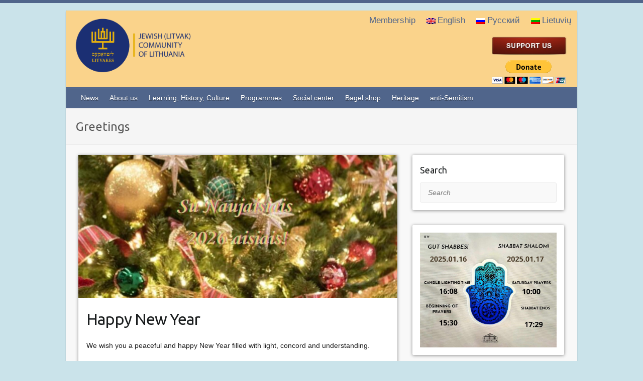

--- FILE ---
content_type: text/html; charset=UTF-8
request_url: https://www.lzb.lt/en/category/greetings/
body_size: 12148
content:

<!DOCTYPE html>
<html lang="en-US">
<head>

		<link rel="profile" href="https://gmpg.org/xfn/11" />
	<link rel="pingback" href="https://www.lzb.lt/xmlrpc.php" />
<title>Greetings &#8211; Lithuanian Jewish Community</title>

<link rel="stylesheet" href="https://www.lzb.lt/wp-content/plugins/sitepress-multilingual-cms/res/css/language-selector.css?v=3.4.1" type="text/css" media="all" />
<link rel="alternate" hreflang="en" href="https://www.lzb.lt/en/category/greetings/" />
<link rel="alternate" hreflang="ru" href="https://www.lzb.lt/ru/category/%d0%bf%d0%be%d0%b7%d0%b4%d1%80%d0%b0%d0%b2%d0%bb%d0%b5%d0%bd%d0%b8%d1%8f/" />
<link rel="alternate" hreflang="lt" href="https://www.lzb.lt/category/sveikinimai/" />
<link rel='dns-prefetch' href='//fonts.googleapis.com' />
<link rel='dns-prefetch' href='//s.w.org' />
<link rel="alternate" type="application/rss+xml" title="Lithuanian Jewish Community &raquo; Feed" href="https://www.lzb.lt/en/feed/" />
<link rel="alternate" type="application/rss+xml" title="Lithuanian Jewish Community &raquo; Comments Feed" href="https://www.lzb.lt/en/comments/feed/" />
<link rel="alternate" type="application/rss+xml" title="Lithuanian Jewish Community &raquo; Greetings Category Feed" href="https://www.lzb.lt/en/category/greetings/feed/" />
<meta charset="UTF-8" />
<meta name="viewport" content="width=device-width, initial-scale=1, maximum-scale=1">
		<script type="text/javascript">
			window._wpemojiSettings = {"baseUrl":"https:\/\/s.w.org\/images\/core\/emoji\/11.2.0\/72x72\/","ext":".png","svgUrl":"https:\/\/s.w.org\/images\/core\/emoji\/11.2.0\/svg\/","svgExt":".svg","source":{"concatemoji":"https:\/\/www.lzb.lt\/wp-includes\/js\/wp-emoji-release.min.js?ver=5.1.16"}};
			!function(e,a,t){var n,r,o,i=a.createElement("canvas"),p=i.getContext&&i.getContext("2d");function s(e,t){var a=String.fromCharCode;p.clearRect(0,0,i.width,i.height),p.fillText(a.apply(this,e),0,0);e=i.toDataURL();return p.clearRect(0,0,i.width,i.height),p.fillText(a.apply(this,t),0,0),e===i.toDataURL()}function c(e){var t=a.createElement("script");t.src=e,t.defer=t.type="text/javascript",a.getElementsByTagName("head")[0].appendChild(t)}for(o=Array("flag","emoji"),t.supports={everything:!0,everythingExceptFlag:!0},r=0;r<o.length;r++)t.supports[o[r]]=function(e){if(!p||!p.fillText)return!1;switch(p.textBaseline="top",p.font="600 32px Arial",e){case"flag":return s([55356,56826,55356,56819],[55356,56826,8203,55356,56819])?!1:!s([55356,57332,56128,56423,56128,56418,56128,56421,56128,56430,56128,56423,56128,56447],[55356,57332,8203,56128,56423,8203,56128,56418,8203,56128,56421,8203,56128,56430,8203,56128,56423,8203,56128,56447]);case"emoji":return!s([55358,56760,9792,65039],[55358,56760,8203,9792,65039])}return!1}(o[r]),t.supports.everything=t.supports.everything&&t.supports[o[r]],"flag"!==o[r]&&(t.supports.everythingExceptFlag=t.supports.everythingExceptFlag&&t.supports[o[r]]);t.supports.everythingExceptFlag=t.supports.everythingExceptFlag&&!t.supports.flag,t.DOMReady=!1,t.readyCallback=function(){t.DOMReady=!0},t.supports.everything||(n=function(){t.readyCallback()},a.addEventListener?(a.addEventListener("DOMContentLoaded",n,!1),e.addEventListener("load",n,!1)):(e.attachEvent("onload",n),a.attachEvent("onreadystatechange",function(){"complete"===a.readyState&&t.readyCallback()})),(n=t.source||{}).concatemoji?c(n.concatemoji):n.wpemoji&&n.twemoji&&(c(n.twemoji),c(n.wpemoji)))}(window,document,window._wpemojiSettings);
		</script>
		<style type="text/css">
img.wp-smiley,
img.emoji {
	display: inline !important;
	border: none !important;
	box-shadow: none !important;
	height: 1em !important;
	width: 1em !important;
	margin: 0 .07em !important;
	vertical-align: -0.1em !important;
	background: none !important;
	padding: 0 !important;
}
</style>
	<link rel='stylesheet' id='formidable-css'  href='https://www.lzb.lt/wp-content/plugins/formidable/css/formidableforms.css?ver=3221422' type='text/css' media='all' />
<link rel='stylesheet' id='wp-block-library-css'  href='https://www.lzb.lt/wp-includes/css/dist/block-library/style.min.css?ver=5.1.16' type='text/css' media='all' />
<link rel='stylesheet' id='easy-facebook-likebox-plugin-styles-css'  href='https://www.lzb.lt/wp-content/plugins/easy-facebook-likebox/public/assets/css/public.css?ver=4.3.9' type='text/css' media='all' />
<link rel='stylesheet' id='easy-facebook-likebox-font-awesome-css'  href='https://www.lzb.lt/wp-content/plugins/easy-facebook-likebox/public/assets/css/font-awesome.css?ver=4.3.9' type='text/css' media='all' />
<link rel='stylesheet' id='easy-facebook-likebox-animate-css'  href='https://www.lzb.lt/wp-content/plugins/easy-facebook-likebox/public/assets/css/animate.css?ver=4.3.9' type='text/css' media='all' />
<link rel='stylesheet' id='easy-facebook-likebox-popup-styles-css'  href='https://www.lzb.lt/wp-content/plugins/easy-facebook-likebox/public/assets/popup/magnific-popup.css?ver=4.3.9' type='text/css' media='all' />
<link rel='stylesheet' id='menu-image-css'  href='https://www.lzb.lt/wp-content/plugins/menu-image/menu-image.css?ver=1.1' type='text/css' media='all' />
<link rel='stylesheet' id='dlm-frontend-css'  href='https://www.lzb.lt/wp-content/plugins/download-monitor/assets/css/frontend.css?ver=5.1.16' type='text/css' media='all' />
<link rel='stylesheet' id='travelify_style-css'  href='https://www.lzb.lt/wp-content/themes/travelify/style.css?ver=559748049' type='text/css' media='all' />
<link rel='stylesheet' id='google_font_ubuntu-css'  href='//fonts.googleapis.com/css?family=Ubuntu&#038;ver=5.1.16' type='text/css' media='all' />
<link rel='stylesheet' id='newsletter-css'  href='https://www.lzb.lt/wp-content/plugins/newsletter/style.css?ver=5.8.9' type='text/css' media='all' />
<link rel='stylesheet' id='wpsimplegallery-style-css'  href='https://www.lzb.lt/wp-content/plugins/wp-simple-galleries/wp-simple-gallery.css?ver=5.1.16' type='text/css' media='all' />
<link rel='stylesheet' id='colorbox-css'  href='https://www.lzb.lt/wp-content/plugins/wp-simple-galleries/colorbox/themes/theme1/colorbox.css?ver=5.1.16' type='text/css' media='all' />
<script type='text/javascript' src='https://www.lzb.lt/wp-includes/js/jquery/jquery.js?ver=1.12.4'></script>
<script type='text/javascript' src='https://www.lzb.lt/wp-includes/js/jquery/jquery-migrate.min.js?ver=1.4.1'></script>
<script type='text/javascript' src='https://www.lzb.lt/wp-content/plugins/easy-facebook-likebox/public/assets/popup/jquery.magnific-popup.min.js?ver=4.3.9'></script>
<script type='text/javascript' src='https://www.lzb.lt/wp-content/plugins/easy-facebook-likebox/public/assets/js/jquery.cookie.js?ver=4.3.9'></script>
<script type='text/javascript'>
/* <![CDATA[ */
var public_ajax = {"ajax_url":"https:\/\/www.lzb.lt\/wp-admin\/admin-ajax.php"};
var public_ajax = {"ajax_url":"https:\/\/www.lzb.lt\/wp-admin\/admin-ajax.php"};
/* ]]> */
</script>
<script type='text/javascript' src='https://www.lzb.lt/wp-content/plugins/easy-facebook-likebox/public/assets/js/public.js?ver=4.3.9'></script>
<script type='text/javascript' src='https://www.lzb.lt/wp-content/themes/travelify/library/js/functions.min.js?ver=5.1.16'></script>
<script type='text/javascript' src='https://www.lzb.lt/wp-content/plugins/wp-simple-galleries/colorbox/jquery.colorbox-min.js?ver=5.1.16'></script>
<script type='text/javascript' src='https://www.lzb.lt/wp-content/plugins/wp-simple-galleries/wp-simple-gallery.js?ver=5.1.16'></script>
<link rel='https://api.w.org/' href='https://www.lzb.lt/en/wp-json/' />
<link rel="EditURI" type="application/rsd+xml" title="RSD" href="https://www.lzb.lt/xmlrpc.php?rsd" />
<link rel="wlwmanifest" type="application/wlwmanifest+xml" href="https://www.lzb.lt/wp-includes/wlwmanifest.xml" /> 
<meta name="generator" content="WordPress 5.1.16" />
<!-- Start Genie WP Favicon -->
<link rel="shortcut icon" href="https://www.lzb.lt/wp-content/uploads/gwpf_icon/favicon.ico" />
<link rel="apple-touch-icon" href="https://www.lzb.lt/wp-content/uploads/gwpf_icon/favicon.ico" />
<!-- End Genie WP Favicon -->
<meta name="generator" content="WPML ver:3.4.1 stt:1,46,33;" />
<!-- Analytics by WP-Statistics v12.6.1 - https://wp-statistics.com/ -->
<script type="text/javascript">document.documentElement.className += " js";</script>
    <style type="text/css">
        a { color: #435473; }
        #site-title a { color: ; }
        #site-title a:hover { color: #ff668e; }
        .wrapper { background: #F8F8F8; }
        .social-icons ul li a { color: #d0d0d0; }
        #main-nav a, #main-nav a:hover,  #main-nav a:focus, #main-nav ul li.current-menu-item a,#main-nav ul li.current_page_ancestor a,#main-nav ul li.current-menu-ancestor a,#main-nav ul li.current_page_item a,#main-nav ul li:hover > a { color: #fff; }
        .widget, article { background: #fff; }
        .entry-title, .entry-title a, .entry-title a:focus, h1, h2, h3, h4, h5, h6, .widget-title  { color: #1b1e1f; }
        a:focus, a:active, a:hover, .tags a:hover, .custom-gallery-title a, .widget-title a, #content ul a:hover,#content ol a:hover, .widget ul li a:hover, .entry-title a:hover, .entry-meta a:hover, #site-generator .copyright a:hover { color: #ed8c8d; }
        #main-nav { background: #50658b; border-color: #50658b; }
        #main-nav ul li ul, body { border-color: #50658b; }
        #main-nav a:hover,#main-nav ul li.current-menu-item a,#main-nav ul li.current_page_ancestor a,#main-nav ul li.current-menu-ancestor a,#main-nav ul li.current_page_item a,#main-nav ul li:hover > a, #main-nav li:hover > a,#main-nav ul ul :hover > a,#main-nav a:focus { background: #435473; }
        #main-nav ul li ul li a:hover,#main-nav ul li ul li:hover > a,#main-nav ul li.current-menu-item ul li a:hover { color: #435473; }
        .entry-content { color: #1D1D1D; }
        input[type="reset"], input[type="button"], input[type="submit"], .entry-meta-bar .readmore, #controllers a:hover, #controllers a.active, .pagination span, .pagination a:hover span, .wp-pagenavi .current, .wp-pagenavi a:hover { background: #50658b; border-color: #50658b !important; }
        ::selection { background: #50658b; }
        blockquote { border-color: #50658b; }
        #controllers a:hover, #controllers a.active { color: #50658b; }
        input[type="reset"]:hover,input[type="button"]:hover,input[type="submit"]:hover,input[type="reset"]:active,input[type="button"]:active,input[type="submit"]:active, .entry-meta-bar .readmore:hover, .entry-meta-bar .readmore:active, ul.default-wp-page li a:hover, ul.default-wp-page li a:active { background: #435473; border-color: #435473; }
    </style>
    <style type="text/css" id="custom-background-css">
body.custom-background { background-color: #cae3ea; }
</style>
	<link rel="icon" href="https://www.lzb.lt/wp-content/uploads/2016/05/cropped-logo-32x32.png" sizes="32x32" />
<link rel="icon" href="https://www.lzb.lt/wp-content/uploads/2016/05/cropped-logo-192x192.png" sizes="192x192" />
<link rel="apple-touch-icon-precomposed" href="https://www.lzb.lt/wp-content/uploads/2016/05/cropped-logo-180x180.png" />
<meta name="msapplication-TileImage" content="https://www.lzb.lt/wp-content/uploads/2016/05/cropped-logo-270x270.png" />

</head>

<body class="archive category category-greetings category-54 custom-background ">
	
	<div class="wrapper">
				<header id="branding" >
					<nav id="top-nav" class="clearfix">
					<div class="container clearfix"><ul class="root"><li id="menu-item-23135" class="menu-item menu-item-type-taxonomy menu-item-object-category menu-item-23135"><a href="https://www.lzb.lt/en/category/membership/" class="menu-image-title-after"><span class="menu-image-title">Membership</span><em></em></a></a></li>
<li class="menu-item menu-item-language menu-item-language-current menu-item-has-children"><a href="#" onclick="return false"><img class="iclflag" src="https://www.lzb.lt/wp-content/plugins/sitepress-multilingual-cms/res/flags/en.png" width="18" height="12" alt="en" title="English" />English</a></li><li class="menu-item menu-item-language"><a href="https://www.lzb.lt/ru/category/%d0%bf%d0%be%d0%b7%d0%b4%d1%80%d0%b0%d0%b2%d0%bb%d0%b5%d0%bd%d0%b8%d1%8f/"><img class="iclflag" src="https://www.lzb.lt/wp-content/plugins/sitepress-multilingual-cms/res/flags/ru.png" width="18" height="12" alt="ru" title="Русский" />Русский</a></li><li class="menu-item menu-item-language"><a href="https://www.lzb.lt/category/sveikinimai/"><img class="iclflag" src="https://www.lzb.lt/wp-content/plugins/sitepress-multilingual-cms/res/flags/lt.png" width="18" height="12" alt="lt" title="Lietuvių" />Lietuvių</a></li></ul></div><!-- .container -->
					</nav><!-- #top-nav -->	<div class="container clearfix">
		<div class="logo-wrap clearfix">
					<section class="hgroup-right">
											</section><!-- .hgroup-right -->
				<hgroup id="site-logo" class="clearfix">
												<h1 id="site-title">
								<a href="https://www.lzb.lt/en/" title="Lithuanian Jewish Community" rel="home">
									<img src="https://www.lzb.lt/wp-content/uploads/2023/03/2_NEW_LZB_LOGO_side-7.png" alt="Lithuanian Jewish Community">
								</a>
							</h1>
						
				</hgroup><!-- #site-logo -->
				<hgroup id="site-banner" class="clearfix">				
					<a href="http://www.lzb.lt/en/support-the-lithuanian-jewish-community/"><img src="https://www.lzb.lt/wp-content/uploads/2016/09/parama_en.jpg"></a><form style="margin-top: 10px;" action="https://www.paypal.com/cgi-bin/webscr" method="post" target="_top"><input type="hidden" name="cmd" value="_s-xclick"><input type="hidden" name="hosted_button_id" value="B57S56YBL6QAN"><input type="image" src="https://www.paypalobjects.com/en_US/i/btn/btn_donateCC_LG.gif" border="0" name="submit" alt="PayPal - The safer, easier way to pay online!"><img alt="" border="0" src="https://www.paypalobjects.com/en_US/i/scr/pixel.gif" width="1" height="1"></form>				</hgroup><!-- #site-logo -->
						</div><!-- .hgroup-wrap -->
	</div><!-- .container -->
				
			
			
	<nav id="main-nav" class="clearfix">
					<div class="container clearfix"><ul class="root"><li id="menu-item-23025" class="menu-item menu-item-type-taxonomy menu-item-object-category menu-item-23025"><a href="https://www.lzb.lt/en/category/news/" class="menu-image-title-after"><span class="menu-image-title">News</span><em></em></a></a></li>
<li id="menu-item-23012" class="menu-item menu-item-type-taxonomy menu-item-object-category menu-item-has-children menu-item-23012"><a href="https://www.lzb.lt/en/category/about-us/" class="menu-image-title-after"><span class="menu-image-title">About us</span><em></em></a></a>
<ul class="sub-menu">
	<li id="menu-item-23031" class="menu-item menu-item-type-post_type menu-item-object-page menu-item-23031"><a href="https://www.lzb.lt/en/the-jewish-community-of-lithuania/" class="menu-image-title-after"><span class="menu-image-title">The Jewish Community of Lithuania</span><em></em></a></a></li>
	<li id="menu-item-23014" class="menu-item menu-item-type-taxonomy menu-item-object-category menu-item-23014"><a href="https://www.lzb.lt/en/category/about-us/history-of-ljc/" class="menu-image-title-after"><span class="menu-image-title">History of LJC</span><em></em></a></a></li>
	<li id="menu-item-23013" class="menu-item menu-item-type-taxonomy menu-item-object-category menu-item-23013"><a href="https://www.lzb.lt/en/category/about-us/contacts/" class="menu-image-title-after"><span class="menu-image-title">Contacts</span><em></em></a></a></li>
</ul>
</li>
<li id="menu-item-23017" class="menu-item menu-item-type-taxonomy menu-item-object-category menu-item-has-children menu-item-23017"><a href="https://www.lzb.lt/en/category/history-and-culture/" class="menu-image-title-after"><span class="menu-image-title">Learning, History, Culture</span><em></em></a></a>
<ul class="sub-menu">
	<li id="menu-item-23022" class="menu-item menu-item-type-taxonomy menu-item-object-category menu-item-23022"><a href="https://www.lzb.lt/en/category/history-and-culture/science/" class="menu-image-title-after"><span class="menu-image-title">Learning</span><em></em></a></a></li>
	<li id="menu-item-23018" class="menu-item menu-item-type-taxonomy menu-item-object-category menu-item-23018"><a href="https://www.lzb.lt/en/category/history-and-culture/history-of-the-jews-in-lithuania/" class="menu-image-title-after"><span class="menu-image-title">History of the Jews in Lithuania</span><em></em></a></a></li>
	<li id="menu-item-23019" class="menu-item menu-item-type-taxonomy menu-item-object-category menu-item-23019"><a href="https://www.lzb.lt/en/category/history-and-culture/holocaust/" class="menu-image-title-after"><span class="menu-image-title">Holocaust</span><em></em></a></a></li>
	<li id="menu-item-23020" class="menu-item menu-item-type-taxonomy menu-item-object-category menu-item-23020"><a href="https://www.lzb.lt/en/category/history-and-culture/jewish-cuisine/" class="menu-image-title-after"><span class="menu-image-title">Jewish Cuisine</span><em></em></a></a></li>
	<li id="menu-item-23024" class="menu-item menu-item-type-taxonomy menu-item-object-category menu-item-23024"><a href="https://www.lzb.lt/en/category/history-and-culture/yiddish/" class="menu-image-title-after"><span class="menu-image-title">Yiddish</span><em></em></a></a></li>
	<li id="menu-item-23023" class="menu-item menu-item-type-taxonomy menu-item-object-category menu-item-23023"><a href="https://www.lzb.lt/en/category/history-and-culture/litvaks/" class="menu-image-title-after"><span class="menu-image-title">Litvaks</span><em></em></a></a></li>
	<li id="menu-item-23021" class="menu-item menu-item-type-taxonomy menu-item-object-category menu-item-23021"><a href="https://www.lzb.lt/en/category/history-and-culture/jewish-song-and-dance-ensemble-fajerlech/" class="menu-image-title-after"><span class="menu-image-title">Jewish song and dance ensemble Fajerlech</span><em></em></a></a></li>
</ul>
</li>
<li id="menu-item-23026" class="menu-item menu-item-type-taxonomy menu-item-object-category menu-item-has-children menu-item-23026"><a href="https://www.lzb.lt/en/category/programmes/" class="menu-image-title-after"><span class="menu-image-title">Programmes</span><em></em></a></a>
<ul class="sub-menu">
	<li id="menu-item-23027" class="menu-item menu-item-type-taxonomy menu-item-object-category menu-item-23027"><a href="https://www.lzb.lt/en/category/programmes/the-series-of-events-fates/" class="menu-image-title-after"><span class="menu-image-title">The series of events “Fates”</span><em></em></a></a></li>
</ul>
</li>
<li id="menu-item-23028" class="menu-item menu-item-type-taxonomy menu-item-object-category menu-item-23028"><a href="https://www.lzb.lt/en/category/social-center/" class="menu-image-title-after"><span class="menu-image-title">Social center</span><em></em></a></a></li>
<li id="menu-item-23015" class="menu-item menu-item-type-taxonomy menu-item-object-category menu-item-23015"><a href="https://www.lzb.lt/en/category/bagel-shop/" class="menu-image-title-after"><span class="menu-image-title">Bagel shop</span><em></em></a></a></li>
<li id="menu-item-23016" class="menu-item menu-item-type-taxonomy menu-item-object-category menu-item-23016"><a href="https://www.lzb.lt/en/category/heritage/" class="menu-image-title-after"><span class="menu-image-title">Heritage</span><em></em></a></a></li>
<li id="menu-item-71610" class="menu-item menu-item-type-taxonomy menu-item-object-category menu-item-71610"><a href="https://www.lzb.lt/en/category/antisemitism/" class="menu-image-title-after"><span class="menu-image-title">anti-Semitism</span><em></em></a></a></li>
</ul></div><!-- .container -->
					</nav><!-- #main-nav -->		
					<div class="page-title-wrap">
	    		<div class="container clearfix">
	    							   <h3 class="page-title">Greetings</h3><!-- .page-title -->
				</div>
	    	</div>
	   		</header>
		
				<div id="main" class="container clearfix">

<div id="container">
	

 
	
	
	


<div id="primary" class="no-margin-left">
   <div id="content">	<section id="post-113982" class="post-113982 post type-post status-publish format-standard has-post-thumbnail hentry category-greetings category-news">
		<article>

			
  			
  			
			<figure class="post-featured-image"><a href="https://www.lzb.lt/en/2026/01/01/happy-new-year-2/" title="Happy New Year"><img width="670" height="300" src="https://www.lzb.lt/wp-content/uploads/2025/12/Viktorina-2-670x300.jpg" class="attachment-featured size-featured wp-post-image" alt="Happy New Year" title="Happy New Year" /></a></figure>			<header class="entry-header">
    			<h2 class="entry-title">
    				<a href="https://www.lzb.lt/en/2026/01/01/happy-new-year-2/" title="Happy New Year">Happy New Year</a>
    			</h2><!-- .entry-title -->
  			</header>

  			<div class="entry-content clearfix">
    			<p style="text-align: justify;">We wish you a peaceful and happy New Year filled with light, concord and understanding.</p>
  			</div>

  			
  			
  			<div class="entry-meta-bar clearfix">
    			<div class="entry-meta">
	    				<span class="posted-on"><a href="https://www.lzb.lt/en/2026/01/01/happy-new-year-2/" rel="bookmark"><time class="entry-date published" datetime="2026-01-01T18:20:32+03:00">2026-01-01</time><time class="updated" datetime="2026-01-05T18:21:31+03:00">2026-01-05</time></a></span>	    					             		<!-- <span class="category"></span> -->
 
						
	             		    					             		<!-- <span class="comments"></span> -->
	             	    			</div><!-- .entry-meta -->
				
				<!-- Show read more -->
								    			
				<!-- Show read more for custom link -->				
												
				
    		</div>

    		
		</article>
	</section>
	<section id="post-113779" class="post-113779 post type-post status-publish format-standard hentry category-greetings category-news category-religion">
		<article>

			
  			
  			
						<header class="entry-header">
    			<h2 class="entry-title">
    				<a href="https://www.lzb.lt/en/2025/12/18/113779/" title="Greetings from Sholem Aleichem ORT Gymnasium">Greetings from Sholem Aleichem ORT Gymnasium</a>
    			</h2><!-- .entry-title -->
  			</header>

  			<div class="entry-content clearfix">
    			<p>.</p>
<p><img class="alignleft size-full wp-image-113736" src="https://www.lzb.lt/wp-content/uploads/2025/12/xTfUIWjKikJTfikc.png" alt="" width="1587" height="2245" srcset="https://www.lzb.lt/wp-content/uploads/2025/12/xTfUIWjKikJTfikc.png 1587w, https://www.lzb.lt/wp-content/uploads/2025/12/xTfUIWjKikJTfikc-212x300.png 212w, https://www.lzb.lt/wp-content/uploads/2025/12/xTfUIWjKikJTfikc-768x1086.png 768w, https://www.lzb.lt/wp-content/uploads/2025/12/xTfUIWjKikJTfikc-724x1024.png 724w, https://www.lzb.lt/wp-content/uploads/2025/12/xTfUIWjKikJTfikc-17x24.png 17w, https://www.lzb.lt/wp-content/uploads/2025/12/xTfUIWjKikJTfikc-25x36.png 25w, https://www.lzb.lt/wp-content/uploads/2025/12/xTfUIWjKikJTfikc-34x48.png 34w" sizes="(max-width: 1587px) 100vw, 1587px" /></p>
  			</div>

  			
  			
  			<div class="entry-meta-bar clearfix">
    			<div class="entry-meta">
	    				<span class="posted-on"><a href="https://www.lzb.lt/en/2025/12/18/113779/" rel="bookmark"><time class="entry-date published" datetime="2025-12-18T12:24:22+03:00">2025-12-18</time><time class="updated" datetime="2025-12-18T13:16:06+03:00">2025-12-18</time></a></span>	    					             		<!-- <span class="category"></span> -->
 
						
	             		    					             		<!-- <span class="comments"></span> -->
	             	    			</div><!-- .entry-meta -->
				
				<!-- Show read more -->
								    			
				<!-- Show read more for custom link -->				
												
				
    		</div>

    		
		</article>
	</section>
	<section id="post-113687" class="post-113687 post type-post status-publish format-standard has-post-thumbnail hentry category-antisemitism category-greetings category-history-of-the-jews-in-lithuania category-science category-history-and-culture category-news category-religion">
		<article>

			
  			
  			
			<figure class="post-featured-image"><a href="https://www.lzb.lt/en/2025/12/15/hanukkah-greetings-2/" title="Hanukkah Greetings"><img width="670" height="300" src="https://www.lzb.lt/wp-content/uploads/2024/12/hanukkah3-670x300.jpg" class="attachment-featured size-featured wp-post-image" alt="Hanukkah Greetings" title="Hanukkah Greetings" srcset="https://www.lzb.lt/wp-content/uploads/2024/12/hanukkah3-670x300.jpg 670w, https://www.lzb.lt/wp-content/uploads/2024/12/hanukkah3-24x12.jpg 24w, https://www.lzb.lt/wp-content/uploads/2024/12/hanukkah3-36x17.jpg 36w" sizes="(max-width: 670px) 100vw, 670px" /></a></figure>			<header class="entry-header">
    			<h2 class="entry-title">
    				<a href="https://www.lzb.lt/en/2025/12/15/hanukkah-greetings-2/" title="Hanukkah Greetings">Hanukkah Greetings</a>
    			</h2><!-- .entry-title -->
  			</header>

  			<div class="entry-content clearfix">
    			<p style="text-align: justify;">Dear friends,</p>
<p style="text-align: justify;">We live in unusual times. We are surriunded by the danger of war. In our historical homeland Israel the war has not ended, people are still fighting and dying. In Ukraine people are suffering because of the actions of the aggressor.</p>
<p style="text-align: justify;">I never thought I would live under conditions of war. I thought this generation, of ou children and grandchildren, would grow up without war. But this is what has happened, without regard to what we wanted.</p>
<p style="text-align: justify;">Despite all these tragic circumstances, the holidays still go on, bringing light, jope and joy. Each day we light a candle to remind ourselves the world is entirely dark. There are also good developments in life, there is hope all the wats will end, we will be safe and our children and grandchildren will be sage, healthy and happy and won&#8217;t have to face these dangers in the future.</p>
<p style="text-align: justify;">Hanukkah, the festival of lights, jas been celebrated xince ancient times. Ot gives us hope that in the country where we live anti-Semitism will disappear and demonstrations against Israel will fade away. Instead of crying, we will fight anti-Semitism.</p>
<p style="text-align: justify;">I wish you all the best. Most importantly, I wish you health, happiness, hope and a happy Hanukkah.</p>
<p style="text-align: justify;">Hag urim sameakh,</p>
<p style="text-align: justify;">Faina Kuklianksy, chairwoman<br />
Lithuanian Jewish Community</p>
  			</div>

  			
  			
  			<div class="entry-meta-bar clearfix">
    			<div class="entry-meta">
	    				<span class="posted-on"><a href="https://www.lzb.lt/en/2025/12/15/hanukkah-greetings-2/" rel="bookmark"><time class="entry-date published updated" datetime="2025-12-15T12:15:40+03:00">2025-12-15</time></a></span>	    					             		<!-- <span class="category"></span> -->
 
						
	             		    					             		<!-- <span class="comments"></span> -->
	             	    			</div><!-- .entry-meta -->
				
				<!-- Show read more -->
								    			
				<!-- Show read more for custom link -->				
												
				
    		</div>

    		
		</article>
	</section>
	<section id="post-113462" class="post-113462 post type-post status-publish format-standard has-post-thumbnail hentry category-grateful category-greetings category-litvaks category-news">
		<article>

			
  			
  			
			<figure class="post-featured-image"><a href="https://www.lzb.lt/en/2025/11/26/happy-birthday-liuba-2/" title="Happy Birthday, Liuba"><img width="670" height="300" src="https://www.lzb.lt/wp-content/uploads/2025/11/Miegancios-rozes-1-670x300.jpg" class="attachment-featured size-featured wp-post-image" alt="Happy Birthday, Liuba" title="Happy Birthday, Liuba" /></a></figure>			<header class="entry-header">
    			<h2 class="entry-title">
    				<a href="https://www.lzb.lt/en/2025/11/26/happy-birthday-liuba-2/" title="Happy Birthday, Liuba">Happy Birthday, Liuba</a>
    			</h2><!-- .entry-title -->
  			</header>

  			<div class="entry-content clearfix">
    			<p style="text-align: justify;">Everyone&#8217;s favorite Community staff member Liuba Šerienė is xelebrating a milestone birthday this week.</p>
<p style="text-align: justify;">Dear Liuba,</p>
<p style="text-align: justify;">Your dedicated work over many years at the Lithuanian Jewish Community is deeply appreciated by all who know you. Your unfailing respect and cheerfulness strengthen and unite the entire Community. We are all very grateful to you.</p>
<p style="text-align: justify;">May this year bring even more joy, peace and precious moments. We wish you health, a great homelife, love and that your seemingly endless source of inspiration never fail.</p>
<p style="text-align: justify;">Mazl tov. Bis 120!</p>
  			</div>

  			
  			
  			<div class="entry-meta-bar clearfix">
    			<div class="entry-meta">
	    				<span class="posted-on"><a href="https://www.lzb.lt/en/2025/11/26/happy-birthday-liuba-2/" rel="bookmark"><time class="entry-date published updated" datetime="2025-11-26T10:38:08+03:00">2025-11-26</time></a></span>	    					             		<!-- <span class="category"></span> -->
 
						
	             		    					             		<!-- <span class="comments"></span> -->
	             	    			</div><!-- .entry-meta -->
				
				<!-- Show read more -->
								    			
				<!-- Show read more for custom link -->				
												
				
    		</div>

    		
		</article>
	</section>
	<section id="post-113236" class="post-113236 post type-post status-publish format-standard has-post-thumbnail hentry category-greetings category-science category-history-and-culture category-news">
		<article>

			
  			
  			
			<figure class="post-featured-image"><a href="https://www.lzb.lt/en/2025/11/05/congratulations-to-jokubas-siuipys/" title="Congratulations to Jokūbas Šiuipys"><img width="670" height="300" src="https://www.lzb.lt/wp-content/uploads/2025/11/1000138810-670x300.jpg" class="attachment-featured size-featured wp-post-image" alt="Congratulations to Jokūbas Šiuipys" title="Congratulations to Jokūbas Šiuipys" /></a></figure>			<header class="entry-header">
    			<h2 class="entry-title">
    				<a href="https://www.lzb.lt/en/2025/11/05/congratulations-to-jokubas-siuipys/" title="Congratulations to Jokūbas Šiuipys">Congratulations to Jokūbas Šiuipys</a>
    			</h2><!-- .entry-title -->
  			</header>

  			<div class="entry-content clearfix">
    			<p style="text-align: justify;">Congratulations to Šiauliai Jewish Community member Jokūbas Šiuipys who was recently accepted into a six-week course in Israel for training young diplomats and leaders called Masa Diplomats. The training course is held by the Israeli Ministry of Foreign Affairs. Seasoned career diplomats teach about the country&#8217;s history, foreign policy and international relations during the course held in Israel.</p>
  			</div>

  			
  			
  			<div class="entry-meta-bar clearfix">
    			<div class="entry-meta">
	    				<span class="posted-on"><a href="https://www.lzb.lt/en/2025/11/05/congratulations-to-jokubas-siuipys/" rel="bookmark"><time class="entry-date published updated" datetime="2025-11-05T14:39:08+03:00">2025-11-05</time></a></span>	    					             		<!-- <span class="category"></span> -->
 
						
	             		    					             		<!-- <span class="comments"></span> -->
	             	    			</div><!-- .entry-meta -->
				
				<!-- Show read more -->
								    			
				<!-- Show read more for custom link -->				
												
				
    		</div>

    		
		</article>
	</section>
	<section id="post-112863" class="post-112863 post type-post status-publish format-standard has-post-thumbnail hentry category-greetings category-litvaks category-news">
		<article>

			
  			
  			
			<figure class="post-featured-image"><a href="https://www.lzb.lt/en/2025/10/20/happy-birthday-19/" title="Happy Birthday"><img width="670" height="300" src="https://www.lzb.lt/wp-content/uploads/2025/10/vl-670x300.jpg" class="attachment-featured size-featured wp-post-image" alt="Happy Birthday" title="Happy Birthday" srcset="https://www.lzb.lt/wp-content/uploads/2025/10/vl-670x300.jpg 670w, https://www.lzb.lt/wp-content/uploads/2025/10/vl-300x135.jpg 300w, https://www.lzb.lt/wp-content/uploads/2025/10/vl-24x11.jpg 24w, https://www.lzb.lt/wp-content/uploads/2025/10/vl-36x16.jpg 36w, https://www.lzb.lt/wp-content/uploads/2025/10/vl-48x22.jpg 48w" sizes="(max-width: 670px) 100vw, 670px" /></a></figure>			<header class="entry-header">
    			<h2 class="entry-title">
    				<a href="https://www.lzb.lt/en/2025/10/20/happy-birthday-19/" title="Happy Birthday">Happy Birthday</a>
    			</h2><!-- .entry-title -->
  			</header>

  			<div class="entry-content clearfix">
    			<p style="text-align: justify;">Vytautas Landsbergis celebrated a birthday last week. We wish the father of modern Lithuanian independence strength, health and continuing energy and enthusiasm, and thank him for his friendship. Mazl tov. Bis 120!</p>
  			</div>

  			
  			
  			<div class="entry-meta-bar clearfix">
    			<div class="entry-meta">
	    				<span class="posted-on"><a href="https://www.lzb.lt/en/2025/10/20/happy-birthday-19/" rel="bookmark"><time class="entry-date published updated" datetime="2025-10-20T12:03:56+03:00">2025-10-20</time></a></span>	    					             		<!-- <span class="category"></span> -->
 
						
	             		    					             		<!-- <span class="comments"></span> -->
	             	    			</div><!-- .entry-meta -->
				
				<!-- Show read more -->
								    			
				<!-- Show read more for custom link -->				
												
				
    		</div>

    		
		</article>
	</section>
	<section id="post-112544" class="post-112544 post type-post status-publish format-standard has-post-thumbnail hentry category-greetings category-news category-religion">
		<article>

			
  			
  			
			<figure class="post-featured-image"><a href="https://www.lzb.lt/en/2025/10/03/gmar-chatima-tova/" title="Gmar Chatima Tova"><img width="670" height="300" src="https://www.lzb.lt/wp-content/uploads/2025/10/fb-sveikinimas-670x300.jpg" class="attachment-featured size-featured wp-post-image" alt="Gmar Chatima Tova" title="Gmar Chatima Tova" /></a></figure>			<header class="entry-header">
    			<h2 class="entry-title">
    				<a href="https://www.lzb.lt/en/2025/10/03/gmar-chatima-tova/" title="Gmar Chatima Tova">Gmar Chatima Tova</a>
    			</h2><!-- .entry-title -->
  			</header>

  			<div class="entry-content clearfix">
    			<p style="text-align: justify;">Dear friends,</p>
<p style="text-align: justify;">The Lithuanian Jewish Community wishes you peace, strength and an inscription in the Book of Life this Yom Kippur. Gmar chatima tova.</p>
  			</div>

  			
  			
  			<div class="entry-meta-bar clearfix">
    			<div class="entry-meta">
	    				<span class="posted-on"><a href="https://www.lzb.lt/en/2025/10/03/gmar-chatima-tova/" rel="bookmark"><time class="entry-date published updated" datetime="2025-10-03T12:21:26+03:00">2025-10-03</time></a></span>	    					             		<!-- <span class="category"></span> -->
 
						
	             		    					             		<!-- <span class="comments"></span> -->
	             	    			</div><!-- .entry-meta -->
				
				<!-- Show read more -->
								    			
				<!-- Show read more for custom link -->				
												
				
    		</div>

    		
		</article>
	</section>
	<section id="post-112430" class="post-112430 post type-post status-publish format-standard hentry category-greetings category-news category-religion">
		<article>

			
  			
  			
						<header class="entry-header">
    			<h2 class="entry-title">
    				<a href="https://www.lzb.lt/en/2025/09/24/112430/" title=""></a>
    			</h2><!-- .entry-title -->
  			</header>

  			<div class="entry-content clearfix">
    			<p> .<br />
<img src="https://www.lzb.lt/wp-content/uploads/2025/09/unnamed-5.png" alt="" width="1080" height="1080" class="alignleft size-full wp-image-112255" srcset="https://www.lzb.lt/wp-content/uploads/2025/09/unnamed-5.png 1080w, https://www.lzb.lt/wp-content/uploads/2025/09/unnamed-5-150x150.png 150w, https://www.lzb.lt/wp-content/uploads/2025/09/unnamed-5-300x300.png 300w, https://www.lzb.lt/wp-content/uploads/2025/09/unnamed-5-768x768.png 768w, https://www.lzb.lt/wp-content/uploads/2025/09/unnamed-5-1024x1024.png 1024w, https://www.lzb.lt/wp-content/uploads/2025/09/unnamed-5-109x109.png 109w, https://www.lzb.lt/wp-content/uploads/2025/09/unnamed-5-100x100.png 100w, https://www.lzb.lt/wp-content/uploads/2025/09/unnamed-5-230x230.png 230w, https://www.lzb.lt/wp-content/uploads/2025/09/unnamed-5-24x24.png 24w, https://www.lzb.lt/wp-content/uploads/2025/09/unnamed-5-36x36.png 36w, https://www.lzb.lt/wp-content/uploads/2025/09/unnamed-5-48x48.png 48w" sizes="(max-width: 1080px) 100vw, 1080px" /></p>
  			</div>

  			
  			
  			<div class="entry-meta-bar clearfix">
    			<div class="entry-meta">
	    				<span class="posted-on"><a href="https://www.lzb.lt/en/2025/09/24/112430/" rel="bookmark"><time class="entry-date published" datetime="2025-09-24T10:01:55+03:00">2025-09-24</time><time class="updated" datetime="2025-09-29T16:15:15+03:00">2025-09-29</time></a></span>	    					             		<!-- <span class="category"></span> -->
 
						
	             		    					             		<!-- <span class="comments"></span> -->
	             	    			</div><!-- .entry-meta -->
				
				<!-- Show read more -->
								    			
				<!-- Show read more for custom link -->				
												
				
    		</div>

    		
		</article>
	</section>
	<section id="post-112238" class="post-112238 post type-post status-publish format-standard hentry category-greetings category-news category-religion">
		<article>

			
  			
  			
						<header class="entry-header">
    			<h2 class="entry-title">
    				<a href="https://www.lzb.lt/en/2025/09/24/112238/" title=""></a>
    			</h2><!-- .entry-title -->
  			</header>

  			<div class="entry-content clearfix">
    			<p>.<br />
<img class="alignleft size-full wp-image-112227" src="https://www.lzb.lt/wp-content/uploads/2025/09/unnamed-11.jpg" alt="" width="3142" height="1335" srcset="https://www.lzb.lt/wp-content/uploads/2025/09/unnamed-11.jpg 3142w, https://www.lzb.lt/wp-content/uploads/2025/09/unnamed-11-300x127.jpg 300w, https://www.lzb.lt/wp-content/uploads/2025/09/unnamed-11-768x326.jpg 768w, https://www.lzb.lt/wp-content/uploads/2025/09/unnamed-11-1024x435.jpg 1024w, https://www.lzb.lt/wp-content/uploads/2025/09/unnamed-11-24x10.jpg 24w, https://www.lzb.lt/wp-content/uploads/2025/09/unnamed-11-36x15.jpg 36w, https://www.lzb.lt/wp-content/uploads/2025/09/unnamed-11-48x20.jpg 48w" sizes="(max-width: 3142px) 100vw, 3142px" /></p>
  			</div>

  			
  			
  			<div class="entry-meta-bar clearfix">
    			<div class="entry-meta">
	    				<span class="posted-on"><a href="https://www.lzb.lt/en/2025/09/24/112238/" rel="bookmark"><time class="entry-date published" datetime="2025-09-24T10:00:27+03:00">2025-09-24</time><time class="updated" datetime="2025-09-25T13:15:19+03:00">2025-09-25</time></a></span>	    					             		<!-- <span class="category"></span> -->
 
						
	             		    					             		<!-- <span class="comments"></span> -->
	             	    			</div><!-- .entry-meta -->
				
				<!-- Show read more -->
								    			
				<!-- Show read more for custom link -->				
												
				
    		</div>

    		
		</article>
	</section>
	<section id="post-112236" class="post-112236 post type-post status-publish format-standard hentry category-greetings category-news category-religion">
		<article>

			
  			
  			
						<header class="entry-header">
    			<h2 class="entry-title">
    				<a href="https://www.lzb.lt/en/2025/09/24/112236/" title=""></a>
    			</h2><!-- .entry-title -->
  			</header>

  			<div class="entry-content clearfix">
    			<p>.<br />
<img class="alignleft size-full wp-image-112223" src="https://www.lzb.lt/wp-content/uploads/2025/09/unnamed-6.jpg" alt="" width="2560" height="1707" srcset="https://www.lzb.lt/wp-content/uploads/2025/09/unnamed-6.jpg 2560w, https://www.lzb.lt/wp-content/uploads/2025/09/unnamed-6-300x200.jpg 300w, https://www.lzb.lt/wp-content/uploads/2025/09/unnamed-6-768x512.jpg 768w, https://www.lzb.lt/wp-content/uploads/2025/09/unnamed-6-1024x683.jpg 1024w, https://www.lzb.lt/wp-content/uploads/2025/09/unnamed-6-24x16.jpg 24w, https://www.lzb.lt/wp-content/uploads/2025/09/unnamed-6-36x24.jpg 36w, https://www.lzb.lt/wp-content/uploads/2025/09/unnamed-6-48x32.jpg 48w" sizes="(max-width: 2560px) 100vw, 2560px" /></p>
  			</div>

  			
  			
  			<div class="entry-meta-bar clearfix">
    			<div class="entry-meta">
	    				<span class="posted-on"><a href="https://www.lzb.lt/en/2025/09/24/112236/" rel="bookmark"><time class="entry-date published" datetime="2025-09-24T09:30:44+03:00">2025-09-24</time><time class="updated" datetime="2025-09-25T13:14:19+03:00">2025-09-25</time></a></span>	    					             		<!-- <span class="category"></span> -->
 
						
	             		    					             		<!-- <span class="comments"></span> -->
	             	    			</div><!-- .entry-meta -->
				
				<!-- Show read more -->
								    			
				<!-- Show read more for custom link -->				
												
				
    		</div>

    		
		</article>
	</section>
	<section id="post-112234" class="post-112234 post type-post status-publish format-standard hentry category-greetings category-news category-religion">
		<article>

			
  			
  			
						<header class="entry-header">
    			<h2 class="entry-title">
    				<a href="https://www.lzb.lt/en/2025/09/24/112234/" title=""></a>
    			</h2><!-- .entry-title -->
  			</header>

  			<div class="entry-content clearfix">
    			<p>.<br />
<img class="alignleft size-full wp-image-112217" src="https://www.lzb.lt/wp-content/uploads/2025/09/unnamed-4.jpg" alt="" width="580" height="541" srcset="https://www.lzb.lt/wp-content/uploads/2025/09/unnamed-4.jpg 580w, https://www.lzb.lt/wp-content/uploads/2025/09/unnamed-4-300x280.jpg 300w, https://www.lzb.lt/wp-content/uploads/2025/09/unnamed-4-24x22.jpg 24w, https://www.lzb.lt/wp-content/uploads/2025/09/unnamed-4-36x34.jpg 36w, https://www.lzb.lt/wp-content/uploads/2025/09/unnamed-4-48x45.jpg 48w" sizes="(max-width: 580px) 100vw, 580px" /></p>
  			</div>

  			
  			
  			<div class="entry-meta-bar clearfix">
    			<div class="entry-meta">
	    				<span class="posted-on"><a href="https://www.lzb.lt/en/2025/09/24/112234/" rel="bookmark"><time class="entry-date published" datetime="2025-09-24T09:00:20+03:00">2025-09-24</time><time class="updated" datetime="2025-09-25T13:12:30+03:00">2025-09-25</time></a></span>	    					             		<!-- <span class="category"></span> -->
 
						
	             		    					             		<!-- <span class="comments"></span> -->
	             	    			</div><!-- .entry-meta -->
				
				<!-- Show read more -->
								    			
				<!-- Show read more for custom link -->				
												
				
    		</div>

    		
		</article>
	</section>
	<section id="post-112169" class="post-112169 post type-post status-publish format-standard has-post-thumbnail hentry category-greetings category-science category-history-and-culture category-news category-religion">
		<article>

			
  			
  			
			<figure class="post-featured-image"><a href="https://www.lzb.lt/en/2025/09/23/new-years-greetings/" title="New Year&#8217;s Greetings"><img width="670" height="300" src="https://www.lzb.lt/wp-content/uploads/2025/09/377109022_829536668956325_2501011520680333010_n-1-670x300.jpg" class="attachment-featured size-featured wp-post-image" alt="New Year&#8217;s Greetings" title="New Year&#8217;s Greetings" /></a></figure>			<header class="entry-header">
    			<h2 class="entry-title">
    				<a href="https://www.lzb.lt/en/2025/09/23/new-years-greetings/" title="New Year&#8217;s Greetings">New Year&#8217;s Greetings</a>
    			</h2><!-- .entry-title -->
  			</header>

  			<div class="entry-content clearfix">
    			<p>Dear friends,</p>
<p style="text-align: justify;">Greetings on Rosh Hashanah, the Jewish new year, 5786!</p>
<p style="text-align: justify;">May the mighty sound of the shofar drive away all of the bad from the previous year and bring happiness, success and peace. As you sit around the Rosh Hashanah holiday table with family and break the challa bread, I hope and wish you take pride in your identity and traditions, and that you would inculcate the next generation with this feeling.</p>
<p style="text-align: justify;">May smiles and joy follow you at every step.</p>
<p style="text-align: justify;">A calm, peaceful and sweet New Year. Shana tova umetuku!</p>
<p style="text-align: justify;">Faina Kukliansky, chairwoman<br />
Lithuanian Jewish Community</p>
  			</div>

  			
  			
  			<div class="entry-meta-bar clearfix">
    			<div class="entry-meta">
	    				<span class="posted-on"><a href="https://www.lzb.lt/en/2025/09/23/new-years-greetings/" rel="bookmark"><time class="entry-date published" datetime="2025-09-23T11:10:38+03:00">2025-09-23</time><time class="updated" datetime="2025-09-23T11:31:34+03:00">2025-09-23</time></a></span>	    					             		<!-- <span class="category"></span> -->
 
						
	             		    					             		<!-- <span class="comments"></span> -->
	             	    			</div><!-- .entry-meta -->
				
				<!-- Show read more -->
								    			
				<!-- Show read more for custom link -->				
												
				
    		</div>

    		
		</article>
	</section>
	<section id="post-112052" class="post-112052 post type-post status-publish format-standard has-post-thumbnail hentry category-grateful category-greetings category-litvaks category-news">
		<article>

			
  			
  			
			<figure class="post-featured-image"><a href="https://www.lzb.lt/en/2025/09/17/birthday-greetings-from-siauliau-regional-jewish-community/" title="Birthday Greetings from Šiauliau Regional Jewish Community"><img width="670" height="300" src="https://www.lzb.lt/wp-content/uploads/2025/09/mec-670x300.jpg" class="attachment-featured size-featured wp-post-image" alt="Birthday Greetings from Šiauliau Regional Jewish Community" title="Birthday Greetings from Šiauliau Regional Jewish Community" srcset="https://www.lzb.lt/wp-content/uploads/2025/09/mec-670x300.jpg 670w, https://www.lzb.lt/wp-content/uploads/2025/09/mec-24x11.jpg 24w, https://www.lzb.lt/wp-content/uploads/2025/09/mec-36x16.jpg 36w, https://www.lzb.lt/wp-content/uploads/2025/09/mec-48x22.jpg 48w" sizes="(max-width: 670px) 100vw, 670px" /></a></figure>			<header class="entry-header">
    			<h2 class="entry-title">
    				<a href="https://www.lzb.lt/en/2025/09/17/birthday-greetings-from-siauliau-regional-jewish-community/" title="Birthday Greetings from Šiauliau Regional Jewish Community">Birthday Greetings from Šiauliau Regional Jewish Community</a>
    			</h2><!-- .entry-title -->
  			</header>

  			<div class="entry-content clearfix">
    			<p style="text-align: justify;">The Šiauliau Regional Jewish Community warmly congratulates Lithuanian Jewish Community chairwoman Faina Kukliansky on her birthday. May every day be filled with meaning, may every person you meet bring a smile, and every experience become one more step towards true happiness. On your birthday we wish you inner peace, self-confidence and endless courage o forge your own path. Take joy in each day of life and don&#8217;t be afraid to dream, because only those who believe in their dreams are able to make them come true.</p>
  			</div>

  			
  			
  			<div class="entry-meta-bar clearfix">
    			<div class="entry-meta">
	    				<span class="posted-on"><a href="https://www.lzb.lt/en/2025/09/17/birthday-greetings-from-siauliau-regional-jewish-community/" rel="bookmark"><time class="entry-date published" datetime="2025-09-17T22:21:09+03:00">2025-09-17</time><time class="updated" datetime="2025-09-18T11:37:01+03:00">2025-09-18</time></a></span>	    					             		<!-- <span class="category"></span> -->
 
						
	             		    					             		<!-- <span class="comments"></span> -->
	             	    			</div><!-- .entry-meta -->
				
				<!-- Show read more -->
								    			
				<!-- Show read more for custom link -->				
												
				
    		</div>

    		
		</article>
	</section>
	<section id="post-112024" class="post-112024 post type-post status-publish format-standard has-post-thumbnail hentry category-grateful category-greetings category-litvaks category-news">
		<article>

			
  			
  			
			<figure class="post-featured-image"><a href="https://www.lzb.lt/en/2025/09/17/happy-birthday-to-faina-kukliansky-from-the-siauliai-jewish-community/" title="Happy Birthday to Faina Kukliansky from the Šiauliai Jewish Community"><img width="670" height="300" src="https://www.lzb.lt/wp-content/uploads/2025/09/berries-670x300.jpg" class="attachment-featured size-featured wp-post-image" alt="Happy Birthday to Faina Kukliansky from the Šiauliai Jewish Community" title="Happy Birthday to Faina Kukliansky from the Šiauliai Jewish Community" srcset="https://www.lzb.lt/wp-content/uploads/2025/09/berries-670x300.jpg 670w, https://www.lzb.lt/wp-content/uploads/2025/09/berries-24x11.jpg 24w, https://www.lzb.lt/wp-content/uploads/2025/09/berries-36x17.jpg 36w" sizes="(max-width: 670px) 100vw, 670px" /></a></figure>			<header class="entry-header">
    			<h2 class="entry-title">
    				<a href="https://www.lzb.lt/en/2025/09/17/happy-birthday-to-faina-kukliansky-from-the-siauliai-jewish-community/" title="Happy Birthday to Faina Kukliansky from the Šiauliai Jewish Community">Happy Birthday to Faina Kukliansky from the Šiauliai Jewish Community</a>
    			</h2><!-- .entry-title -->
  			</header>

  			<div class="entry-content clearfix">
    			<p style="text-align: justify;">Sincerest greetings on your birthday, on the Day of Life! We wish you strength, good health, faith and faith in yourself, your strength and guarantor of the strength of all of us. Mazl tov. Bis 120!</p>
<p style="text-align: justify;">Sincerely,<br />
Šiauliai Jewish Community</p>
  			</div>

  			
  			
  			<div class="entry-meta-bar clearfix">
    			<div class="entry-meta">
	    				<span class="posted-on"><a href="https://www.lzb.lt/en/2025/09/17/happy-birthday-to-faina-kukliansky-from-the-siauliai-jewish-community/" rel="bookmark"><time class="entry-date published" datetime="2025-09-17T14:20:01+03:00">2025-09-17</time><time class="updated" datetime="2025-09-17T14:20:22+03:00">2025-09-17</time></a></span>	    					             		<!-- <span class="category"></span> -->
 
						
	             		    					             		<!-- <span class="comments"></span> -->
	             	    			</div><!-- .entry-meta -->
				
				<!-- Show read more -->
								    			
				<!-- Show read more for custom link -->				
												
				
    		</div>

    		
		</article>
	</section>
	<section id="post-112017" class="post-112017 post type-post status-publish format-standard has-post-thumbnail hentry category-grateful category-greetings category-litvaks category-news">
		<article>

			
  			
  			
			<figure class="post-featured-image"><a href="https://www.lzb.lt/en/2025/09/17/birthday-greetings-from-the-ukmerge-jewish-community/" title="Birthday Greetings from the Ukmergė Jewish Community"><img width="670" height="300" src="https://www.lzb.lt/wp-content/uploads/2025/09/fkhbf-670x300.jpg" class="attachment-featured size-featured wp-post-image" alt="Birthday Greetings from the Ukmergė Jewish Community" title="Birthday Greetings from the Ukmergė Jewish Community" srcset="https://www.lzb.lt/wp-content/uploads/2025/09/fkhbf-670x300.jpg 670w, https://www.lzb.lt/wp-content/uploads/2025/09/fkhbf-24x12.jpg 24w" sizes="(max-width: 670px) 100vw, 670px" /></a></figure>			<header class="entry-header">
    			<h2 class="entry-title">
    				<a href="https://www.lzb.lt/en/2025/09/17/birthday-greetings-from-the-ukmerge-jewish-community/" title="Birthday Greetings from the Ukmergė Jewish Community">Birthday Greetings from the Ukmergė Jewish Community</a>
    			</h2><!-- .entry-title -->
  			</header>

  			<div class="entry-content clearfix">
    			<p style="text-align: justify;">Dear Faina,</p>
<p style="text-align: justify;">We sincerely congratulate you on the ocassion of your birthday!</p>
<p style="text-align: justify;">Your endless energy, focused work and the responsibility you take upon yourself for the entire Community are an inspirational example for all of us. Even those daily taks you do behind the scenes result in tangible changes which touch many.</p>
<p style="text-align: justify;">In the name of the Ukmergė Jewish Community I wish you strong health, inner tranquility, meaningful ideas and a loyal team bsside you. May each day bring not merely new ideas, but also joyful moments among friends, family and the like-minded.</p>
<p style="text-align: justify;">With grea respect and the warmest wishes,</p>
<p style="text-align: justify;">Ukmergė Jewish Community</p>
  			</div>

  			
  			
  			<div class="entry-meta-bar clearfix">
    			<div class="entry-meta">
	    				<span class="posted-on"><a href="https://www.lzb.lt/en/2025/09/17/birthday-greetings-from-the-ukmerge-jewish-community/" rel="bookmark"><time class="entry-date published updated" datetime="2025-09-17T14:10:03+03:00">2025-09-17</time></a></span>	    					             		<!-- <span class="category"></span> -->
 
						
	             		    					             		<!-- <span class="comments"></span> -->
	             	    			</div><!-- .entry-meta -->
				
				<!-- Show read more -->
								    			
				<!-- Show read more for custom link -->				
												
				
    		</div>

    		
		</article>
	</section>
	<section id="post-112014" class="post-112014 post type-post status-publish format-standard has-post-thumbnail hentry category-grateful category-greetings category-litvaks category-news">
		<article>

			
  			
  			
			<figure class="post-featured-image"><a href="https://www.lzb.lt/en/2025/09/17/happy-birthday-to-faina-kukliansky-4/" title="Happy Birthday to Faina Kukliansky"><img width="670" height="300" src="https://www.lzb.lt/wp-content/uploads/2025/09/fk-670x300.jpg" class="attachment-featured size-featured wp-post-image" alt="Happy Birthday to Faina Kukliansky" title="Happy Birthday to Faina Kukliansky" srcset="https://www.lzb.lt/wp-content/uploads/2025/09/fk-670x300.jpg 670w, https://www.lzb.lt/wp-content/uploads/2025/09/fk-24x12.jpg 24w" sizes="(max-width: 670px) 100vw, 670px" /></a></figure>			<header class="entry-header">
    			<h2 class="entry-title">
    				<a href="https://www.lzb.lt/en/2025/09/17/happy-birthday-to-faina-kukliansky-4/" title="Happy Birthday to Faina Kukliansky">Happy Birthday to Faina Kukliansky</a>
    			</h2><!-- .entry-title -->
  			</header>

  			<div class="entry-content clearfix">
    			<p style="text-align: justify;">Dearest chairwoman,</p>
<p style="text-align: justify;">We sincerely congratulate you on your birthday! May this special day be filled with the warmth of those around you and the love of family and friends. We wish you good health, happiness and success in all your endeavors. Mazl tov. Bis 120!</p>
<p style="text-align: justify;">The Lithuanian Jewish Community</p>
  			</div>

  			
  			
  			<div class="entry-meta-bar clearfix">
    			<div class="entry-meta">
	    				<span class="posted-on"><a href="https://www.lzb.lt/en/2025/09/17/happy-birthday-to-faina-kukliansky-4/" rel="bookmark"><time class="entry-date published updated" datetime="2025-09-17T13:55:12+03:00">2025-09-17</time></a></span>	    					             		<!-- <span class="category"></span> -->
 
						
	             		    					             		<!-- <span class="comments"></span> -->
	             	    			</div><!-- .entry-meta -->
				
				<!-- Show read more -->
								    			
				<!-- Show read more for custom link -->				
												
				
    		</div>

    		
		</article>
	</section>
	<section id="post-111954" class="post-111954 post type-post status-publish format-standard has-post-thumbnail hentry category-grateful category-greetings category-news">
		<article>

			
  			
  			
			<figure class="post-featured-image"><a href="https://www.lzb.lt/en/2025/09/15/farewell-concert-at-ljc/" title="Farewell Concert at LJC"><img width="670" height="300" src="https://www.lzb.lt/wp-content/uploads/2025/09/Žydų-bendruomenės-Vilnius-Lietuvos-Jeruzalė-vakaras-670x300.jpg" class="attachment-featured size-featured wp-post-image" alt="Farewell Concert at LJC" title="Farewell Concert at LJC" /></a></figure>			<header class="entry-header">
    			<h2 class="entry-title">
    				<a href="https://www.lzb.lt/en/2025/09/15/farewell-concert-at-ljc/" title="Farewell Concert at LJC">Farewell Concert at LJC</a>
    			</h2><!-- .entry-title -->
  			</header>

  			<div class="entry-content clearfix">
    			<p style="text-align: justify;">A concert to mark the end of Algirdas Malcas&#8217;s five-year tenure as chairman of the Vilnius Jerusalem of the North Jewish Community was held at the Lithuanian Jewish Community in Vilnius last week. The concert featured works by Čiurlionis, Šenderovas amd Gorbulsky with performances by violinist Dalia Dėdinskaitė, tenor Rafailas Karpis, cellist Glebas Pyšniakas amd pianist Darius Mažintas.The concert was followed by a laudatory word from Lithuanian Jewish Community executive director Michail Segal thanking Malcas for his dedication and achievements as chairman.</p>
  			</div>

  			
  			
  			<div class="entry-meta-bar clearfix">
    			<div class="entry-meta">
	    				<span class="posted-on"><a href="https://www.lzb.lt/en/2025/09/15/farewell-concert-at-ljc/" rel="bookmark"><time class="entry-date published updated" datetime="2025-09-15T14:07:25+03:00">2025-09-15</time></a></span>	    					             		<!-- <span class="category"></span> -->
 
						
	             		    					             		<!-- <span class="comments"></span> -->
	             	    			</div><!-- .entry-meta -->
				
				<!-- Show read more -->
								<a class="readmore" href="https://www.lzb.lt/en/2025/09/15/farewell-concert-at-ljc/" title="Farewell Concert at LJC">Read more</a>				    			
				<!-- Show read more for custom link -->				
												
				
    		</div>

    		
		</article>
	</section>
	<section id="post-111073" class="post-111073 post type-post status-publish format-standard has-post-thumbnail hentry category-greetings category-history-of-the-jews-in-lithuania category-science category-history-and-culture category-litvaks category-news">
		<article>

			
  			
  			
			<figure class="post-featured-image"><a href="https://www.lzb.lt/en/2025/07/21/happy-birthday-emanuelchik-2/" title="Happy Birthday, Emanuelchik"><img width="670" height="300" src="https://www.lzb.lt/wp-content/uploads/2025/07/319932d0-7e15-11ed-b757-7dece7cc14cd-670x300.jpg" class="attachment-featured size-featured wp-post-image" alt="Happy Birthday, Emanuelchik" title="Happy Birthday, Emanuelchik" /></a></figure>			<header class="entry-header">
    			<h2 class="entry-title">
    				<a href="https://www.lzb.lt/en/2025/07/21/happy-birthday-emanuelchik-2/" title="Happy Birthday, Emanuelchik">Happy Birthday, Emanuelchik</a>
    			</h2><!-- .entry-title -->
  			</header>

  			<div class="entry-content clearfix">
    			<p style="text-align: justify;">A very happy birthday to Lithuania&#8217;s only Jewish MP, signatory to the 1990 Restoration of Lithuanian Independence Act, philologist, the first chairman of the Lithuanian Jewish Community aka the Jewish Culture Club founded in 1988 and all-around good person Emanuelis Zingeris.</p>
<p style="text-align: justify;">The entire Lithuanian Jewish Community wishes you good health, endless energy and the highest continued success in your life and work. Mazl tov. Bis 120!</p>
  			</div>

  			
  			
  			<div class="entry-meta-bar clearfix">
    			<div class="entry-meta">
	    				<span class="posted-on"><a href="https://www.lzb.lt/en/2025/07/21/happy-birthday-emanuelchik-2/" rel="bookmark"><time class="entry-date published updated" datetime="2025-07-21T11:42:48+03:00">2025-07-21</time></a></span>	    					             		<!-- <span class="category"></span> -->
 
						
	             		    					             		<!-- <span class="comments"></span> -->
	             	    			</div><!-- .entry-meta -->
				
				<!-- Show read more -->
								    			
				<!-- Show read more for custom link -->				
												
				
    		</div>

    		
		</article>
	</section>
	<section id="post-110970" class="post-110970 post type-post status-publish format-standard has-post-thumbnail hentry category-greetings category-news">
		<article>

			
  			
  			
			<figure class="post-featured-image"><a href="https://www.lzb.lt/en/2025/07/10/happy-birthday-18/" title="Happy Birthday"><img width="670" height="300" src="https://www.lzb.lt/wp-content/uploads/2025/07/2-5-scaled-670x300.jpg" class="attachment-featured size-featured wp-post-image" alt="Happy Birthday" title="Happy Birthday" /></a></figure>			<header class="entry-header">
    			<h2 class="entry-title">
    				<a href="https://www.lzb.lt/en/2025/07/10/happy-birthday-18/" title="Happy Birthday">Happy Birthday</a>
    			</h2><!-- .entry-title -->
  			</header>

  			<div class="entry-content clearfix">
    			<p style="text-align: justify;">Happy birthday to Algirdas Malcas, chairman of the Vilnius Jerusalem of Lithuania Jewish Community. Mazl tov. Bis 120!</p>
  			</div>

  			
  			
  			<div class="entry-meta-bar clearfix">
    			<div class="entry-meta">
	    				<span class="posted-on"><a href="https://www.lzb.lt/en/2025/07/10/happy-birthday-18/" rel="bookmark"><time class="entry-date published updated" datetime="2025-07-10T10:53:15+03:00">2025-07-10</time></a></span>	    					             		<!-- <span class="category"></span> -->
 
						
	             		    					             		<!-- <span class="comments"></span> -->
	             	    			</div><!-- .entry-meta -->
				
				<!-- Show read more -->
								    			
				<!-- Show read more for custom link -->				
												
				
    		</div>

    		
		</article>
	</section>
	<section id="post-110754" class="post-110754 post type-post status-publish format-standard has-post-thumbnail hentry category-greetings category-heritage category-history-of-the-jews-in-lithuania category-holocaust category-science category-history-and-culture category-litvaks category-news category-religion category-yiddish category-yivo-info">
		<article>

			
  			
  			
			<figure class="post-featured-image"><a href="https://www.lzb.lt/en/2025/06/26/hundredth-anniversary-of-the-yivo-in-vilnius/" title="Hundredth Anniversary of the YIVO in Vilnius"><img width="670" height="300" src="https://www.lzb.lt/wp-content/uploads/2025/06/Семинар1-670x300.jpg" class="attachment-featured size-featured wp-post-image" alt="Hundredth Anniversary of the YIVO in Vilnius" title="Hundredth Anniversary of the YIVO in Vilnius" /></a></figure>			<header class="entry-header">
    			<h2 class="entry-title">
    				<a href="https://www.lzb.lt/en/2025/06/26/hundredth-anniversary-of-the-yivo-in-vilnius/" title="Hundredth Anniversary of the YIVO in Vilnius">Hundredth Anniversary of the YIVO in Vilnius</a>
    			</h2><!-- .entry-title -->
  			</header>

  			<div class="entry-content clearfix">
    			<p>An international seminar for Lithuanian teachers dedicated to the 100th anniversary of the founding of the YIVO Institute (Jewish Research Institute) in Vilnius was held at the Martynas Mažvydas National Library, and a virtual museum was presented with a prepared methodological manual entitled “Beba’s Story,” based on the story of Beba Epstein, a girl who lived in Vilnius.</p>
<p>The opening of the seminar was attended by library director Aušrinė Žilinskienė, Israeli ambassador Hadas Wittenberg Silverstein, Lithuanian Jewish Community chairwoman Faina Kukliansky, MP Emanuelis Zingeris, diplomats from the USA and Germany and deputy Vilnius mayor Vytautas Mitalas.</p>
<p>The seminar was attended by 40 teachers from different locations in Lithuania who are interested in the history of Lithuanian Jews and the possibilities of using various historical sources in their curricula.</p>
<p>Speakers included Egidijus Aleksandravičius of Vytautas Magnus University, YIVO sirector Jonathan Brent, director of the National Library&#8217;s Judaica Center Lara Lempertienė and historian Saulius Sužedelis.</p>
<p>The seminar was organized by the YIVO Institute (USA) in cooperation with the International Commission for the Evaluation of the Crimes of the Nazi and Soviet Occupation Regimes in Lithuania, the Martynas Mažvydas National Library, the city of Vilnius, the Goodwill Foundation and the Lithuanian Jewish Community.</p>
  			</div>

  			
  			
  			<div class="entry-meta-bar clearfix">
    			<div class="entry-meta">
	    				<span class="posted-on"><a href="https://www.lzb.lt/en/2025/06/26/hundredth-anniversary-of-the-yivo-in-vilnius/" rel="bookmark"><time class="entry-date published" datetime="2025-06-26T13:40:37+03:00">2025-06-26</time><time class="updated" datetime="2025-06-26T14:06:57+03:00">2025-06-26</time></a></span>	    					             		<!-- <span class="category"></span> -->
 
						
	             		    					             		<!-- <span class="comments"></span> -->
	             	    			</div><!-- .entry-meta -->
				
				<!-- Show read more -->
								<a class="readmore" href="https://www.lzb.lt/en/2025/06/26/hundredth-anniversary-of-the-yivo-in-vilnius/" title="Hundredth Anniversary of the YIVO in Vilnius">Read more</a>				    			
				<!-- Show read more for custom link -->				
												
				
    		</div>

    		
		</article>
	</section>
			<ul class="default-wp-page clearfix">
				<li class="previous"><a href="https://www.lzb.lt/en/category/greetings/page/2/" >&laquo; Previous</a></li>
				<li class="next"></li>
			</ul>
			</div><!-- #content --></div><!-- #primary -->


<div id="secondary">
	

<aside id="search-2" class="widget widget_search"><h3 class="widget-title">Search</h3>	<form action="https://www.lzb.lt/en/" class="searchform clearfix" method="get">
		<label class="assistive-text" for="s">Search</label>
		<input type="text" placeholder="Search" class="s field" name="s">
	</form></aside><aside id="text_icl-55" class="widget widget_text_icl">        <div class="textwidget"><img style="margin-left: 0px;" src="https://www.lzb.lt/wp-content/uploads/2026/01/Šabas_EN.jpg" /></div>
</aside><aside id="text_icl-12" class="widget widget_text_icl"><h3 class="widget-title">Newsletter</h3>        <div class="textwidget"><p><a href="https://www.lzb.lt/get_newsletter/" >Get newsletter</a></p>
</div>
</aside><aside id="easy_facebook_page_plugin-2" class="widget widget_easy_facebook_page_plugin"><div id="fb-root"></div>
					<script>(function(d, s, id) {
					  var js, fjs = d.getElementsByTagName(s)[0];
					  if (d.getElementById(id)) return;
					  js = d.createElement(s); js.id = id;
					  js.async=true; 
					  js.src = "//connect.facebook.net/lt_LT/all.js#xfbml=1&appId=395202813876688";
					  fjs.parentNode.insertBefore(js, fjs);
					}(document, 'script', 'facebook-jssdk'));</script> <div class="efbl-like-box 1">
							<img class="efbl-loader" src="https://www.lzb.lt/wp-content/plugins/easy-facebook-likebox/public/assets/images/loader.gif" >
							<div class="fb-page" data-animclass=" " data-href="https://www.facebook.com/Lietuvos-%C5%BEyd%C5%B3-bendruomen%C4%97-126929280672507" data-hide-cover=false data-width="250" data-height="546" data-show-facepile=true  data-show-posts=true data-adapt-container-width=true data-hide-cta=false data-small-header="false">
							</div> 
							
						</div>
					</aside><aside id="easy_facebook_page_plugin-3" class="widget widget_easy_facebook_page_plugin"><div id="fb-root"></div>
					<script>(function(d, s, id) {
					  var js, fjs = d.getElementsByTagName(s)[0];
					  if (d.getElementById(id)) return;
					  js = d.createElement(s); js.id = id;
					  js.async=true; 
					  js.src = "//connect.facebook.net/en_US/all.js#xfbml=1&appId=395202813876688";
					  fjs.parentNode.insertBefore(js, fjs);
					}(document, 'script', 'facebook-jssdk'));</script> <div class="efbl-like-box 1">
							<img class="efbl-loader" src="https://www.lzb.lt/wp-content/plugins/easy-facebook-likebox/public/assets/images/loader.gif" >
							<div class="fb-page" data-animclass=" " data-href="https://www.facebook.com/beigeliukrautuvele" data-hide-cover=false data-width="250" data-height="" data-show-facepile=true  data-show-posts=false data-adapt-container-width=false data-hide-cta=false data-small-header="false">
							</div> 
							
						</div>
					</aside><aside id="text_icl-34" class="widget widget_text_icl"><h3 class="widget-title">Four Days with the Lithuanian Jewish Community</h3>        <div class="textwidget"><a href="http://www.lzb.lt/en/2017/06/15/four-days-with-the-lithuanian-jewish-community/"><img style="margin-bottom: 30px;" src="https://www.lzb.lt/wp-content/uploads/2017/06/4dienos.png" /></a>

<a href="https://www.lzb.lt/en/2020/12/05/academic-discussion-lithuanian-jewish-history-modern-directions/"><img style="margin-bottom: 30px;" src="https://www.lzb.lt/wp-content/uploads/2021/01/eng.jpg" /></a></div>
</aside><aside id="text_icl-45" class="widget widget_text_icl">        <div class="textwidget"><a href="https://regia.lt/map/?layerson=zydu_paveldas"><img src="https://www.lzb.lt/wp-content/uploads/2018/06/BANERIS_ENG.jpg" /></a></div>
</aside><aside id="text_icl-41" class="widget widget_text_icl"><h3 class="widget-title">Litvak Cemetery Catalogue</h3>        <div class="textwidget"><a href="http://www.litvak-cemetery.info"><img style="margin-bottom: 0px; height: 170px; margin-left: 35px;" src="https://www.lzb.lt/wp-content/uploads/2018/02/logo-final.jpg" /></a></div>
</aside><aside id="text_icl-48" class="widget widget_text_icl">        <div class="textwidget"><a href="https://www.lietuvon.lt/stetlai"><img style="margin-bottom: 0px;" src="https://www.lzb.lt/wp-content/uploads/2018/11/lietuvon.jpg" /></a></div>
</aside><aside id="text_icl-36" class="widget widget_text_icl"><h3 class="widget-title">Pakruojis synagogue</h3>        <div class="textwidget"><a href="http://www.lzb.lt/en/2017/05/22/oldest-wooden-synagogue-in-pakruojis-opens-after-renovation/"><img  src="https://www.lzb.lt/wp-content/uploads/2018/11/pakruojo-sinagoga-en.jpg" /></a></div>
</aside><aside id="text-3" class="widget widget_text">			<div class="textwidget"><a href="http://www.jerulitatravel.com/"><img style="wp-content/uploads/2023/03/230303.jpg" /></a></div>
		</aside><aside id="text_icl-30" class="widget widget_text_icl">        <div class="textwidget"><a href="http://www.jewishschool.lt/"><img style="margin-bottom: 30px;" src="https://www.lzb.lt/wp-content/uploads/2016/06/DSC_0716_11.jpg" /></a></div>
</aside><aside id="text_icl-27" class="widget widget_text_icl">        <div class="textwidget"><a href="http://www.lzb.lt/en/2017/01/04/call-for-information-about-jews-murdered-near-svencioneliai-lithuania-in-1941/">
<img style="margin-bottom: 0px;" src="https://www.lzb.lt/wp-content/uploads/2017/01/Svencionys111_en.jpg" /></a></div>
</aside><aside id="text_icl-39" class="widget widget_text_icl"><h3 class="widget-title">Poem « Little Jewish Streets »</h3>        <div class="textwidget"><a href="http://www.lzb.lt/en/2017/12/29/little-jewish-streets/"><img style="margin-bottom: 0px;" src="https://www.lzb.lt/wp-content/uploads/2018/01/youtube-en-2.jpg" /></a></div>
</aside><aside id="text_icl-18" class="widget widget_text_icl">        <div class="textwidget"><a href="http://holocaustatlas.lt/EN/"><img style="margin-bottom: 30px;" src="https://www.lzb.lt/wp-content/uploads/2016/09/atlasas2_en.jpg" /></a></div>
</aside><aside id="text_icl-8" class="widget widget_text_icl"><h3 class="widget-title">Partners</h3>        <div class="textwidget"><a href="#"><img style="margin-bottom: 30px;" src="https://www.lzb.lt/wp-content/uploads/2025/03/BMF_Fz_2017_DTP_CMYK_ENGLISCH-Konvertiert-01.jpg" /></a>
<a href="http://ncsej.org/"><img style="margin-bottom: 30px;" src="https://www.lzb.lt/wp-content/uploads/2016/06/ncsej.png" /></a>

<a href="http://www.eeagrants.com/"><img style="margin-bottom: 30px;" src="https://www.lzb.lt/wp-content/uploads/2016/06/EAgrants.jpeg" /></a>

<a href="http://www.claimscon.org//"><img style="margin-bottom: 30px;" src="https://www.lzb.lt/wp-content/uploads/2016/06/cc_log3.gif" /></a>

<a href="http://www.worldjewishcongress.org/en"><img style="margin-bottom: 30px;" src="https://www.lzb.lt/wp-content/uploads/2016/06/wjc.png" /></a>

<a href="http://gvf.lt/"><img style="margin-bottom: 30px;" src="https://www.lzb.lt/wp-content/uploads/2016/06/GVF_logo-011.jpg" /></a>

<a href="http://ejpress.org/"><img style="margin-bottom: 30px;" src="https://www.lzb.lt/wp-content/uploads/2016/06/logo.png" /></a>

<a href="http://www.jdc.org/"><img style="margin-bottom: 30px;" src="https://www.lzb.lt/wp-content/uploads/2016/06/jdc.png" /></a>

<a href="http://www.europeanjewishfund.org/"><img style="margin-bottom: 30px;" src="https://www.lzb.lt/wp-content/uploads/2016/06/Untitled.png" /></a>

<a href="https://il.mfa.lt/il/lt/"><img style="margin-bottom: 30px;" src="https://www.lzb.lt/wp-content/uploads/2016/06/iz.png" /></a>

<a href="http://www.hrmi.lt/"><img style="margin-bottom: 30px;" src="https://www.lzb.lt/wp-content/uploads/2016/06/zmogaus_teises.png" /></a></div>
</aside>
</div><!-- #secondary --></div><!-- #container -->


	   </div><!-- #main -->

	   
	   
	   <footer id="footerarea" class="clearfix">
			


<div id="site-generator">
				<div class="container"><div class="copyright">Copyright &copy; 2026 <a href="https://www.lzb.lt/en/" title="Lithuanian Jewish Community" ><span>Lithuanian Jewish Community</span></a></div><!-- .copyright --><div class="footer-right"></div><div style="clear:both;"></div>
			</div><!-- .container -->
			</div><!-- #site-generator --><div class="back-to-top"><a href="#branding"></a></div>		</footer>

		
	</div><!-- .wrapper -->

	
<script type='text/javascript'>
/* <![CDATA[ */
var newsletter = {"messages":{"email_error":"El. pa\u0161tas klaidingas.","name_error":"\u012evestas vardas yra neteisingas.","surname_error":"The last name is not correct","profile_error":"","privacy_error":"You must accept the privacy statement"},"profile_max":"20"};
/* ]]> */
</script>
<script type='text/javascript' src='https://www.lzb.lt/wp-content/plugins/newsletter/subscription/validate.js?ver=5.8.9'></script>
<script type='text/javascript' src='https://www.lzb.lt/wp-includes/js/wp-embed.min.js?ver=5.1.16'></script>
<script type='text/javascript'>
/* <![CDATA[ */
var icl_vars = {"current_language":"en","icl_home":"http:\/\/www.lzb.lt\/en\/","ajax_url":"https:\/\/www.lzb.lt\/en\/wp-admin\/admin-ajax.php","url_type":"1"};
/* ]]> */
</script>
<script type='text/javascript' src='https://www.lzb.lt/wp-content/plugins/sitepress-multilingual-cms/res/js/sitepress.js?ver=5.1.16'></script>

</body>
</html>